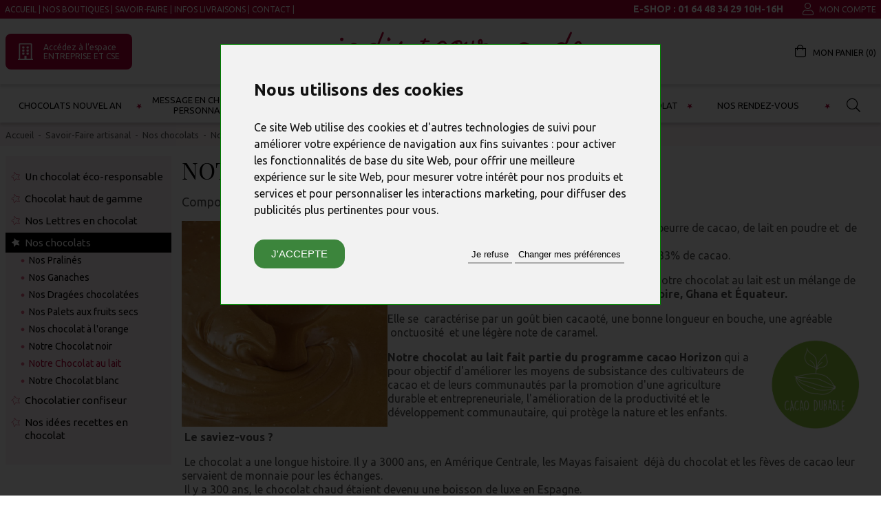

--- FILE ---
content_type: text/html; charset=utf-8
request_url: https://www.jadisetgourmande.fr/chocolat-au-lait-_r_231.html
body_size: 12963
content:
<!DOCTYPE html><html lang="fr"><head><meta http-equiv="Content-Type" 	content="text/html; charset=windows-1252" /><meta http-equiv="X-UA-Compatible" content="IE=edge" /><meta name="description" 			content="Le meilleur chocolat au lait pur beurre de cacao à 32%. Jadis et Gourmande est un chocolatier depuis 1976."/><meta name="keywords" 				content=",Chocolat au lait"/><meta name="viewport" 				content="width=device-width, initial-scale=1"><meta name="revisit-after" 			content="1 days" /><meta name="robots" 				content="index, follow" /><meta name="author" 				content="clikeo" /><meta name="language" 				content="fr-FR" /><link rel="canonical" href="https://www.jadisetgourmande.fr/chocolat-au-lait-_r_231.html" />
<meta name="generator" content="Clikeo (www.clikeo.fr)" />
<link href="https://plus.google.com/+jadisetgourmande" rel="publisher" />
<meta property="og:site_name" content="Jadis et Gourmande" />
<meta property="og:type" content="website" />
<meta property="og:description" content="Jadis et Gourmande, boutique de chocolat en ligne vous propose des chocolats personnalisés et créatifs d'un artisan chocolatier passionné." />
<script type="application/ld+json">
[{"@context":"http:\/\/schema.org\/","@type":"Organization","name":"Jadis et Gourmande","brand":"Jadis et Gourmande","url":"https:\/\/www.jadisetgourmande.fr","sameAs":["https:\/\/www.facebook.com\/jadis.et.gourmande","https:\/\/www.instagram.com\/jadisetgourmande\/?hl=fr"]},{"@context":"http:\/\/schema.org\/","@type":"BreadcrumbList","itemListElement":[{"@type":"ListItem","Position":0,"item":{"@id":"\/","name":"Accueil"}},{"@type":"ListItem","Position":1,"item":{"@id":"l-art-du-chocolat-artisanal-jadis-et-gourmande-_r_189.html","name":"Savoir-Faire artisanal"}},{"@type":"ListItem","Position":2,"item":{"@id":"chocolats-_r_229.html","name":"Nos chocolats"}},{"@type":"ListItem","Position":3,"item":{"@id":"chocolat-au-lait-_r_231.html","name":"Notre Chocolat au lait"}}]}]
</script><title>Chocolat au lait</title><link rel="alternate" type="application/rss+xml" title="Jadis et Gourmande - Chocolatier Paris" href="https://www.jadisetgourmande.fr/index.phtml?rss=1&amp;lng=FR" /><link href="/jadis_images/jadis.css?1761755382" rel="stylesheet" type="text/css" /><link rel="shortcut icon" href="/favicon.ico" type="image/x-icon" /><link rel="apple-touch-icon" href="/apple-touch-icon.png" /><link rel="apple-touch-icon" sizes="57x57" href="/apple-touch-icon-57x57.png" /><link rel="apple-touch-icon" sizes="72x72" href="/apple-touch-icon-72x72.png" /><link rel="apple-touch-icon" sizes="76x76" href="/apple-touch-icon-76x76.png" /><link rel="apple-touch-icon" sizes="114x114" href="/apple-touch-icon-114x114.png" /><link rel="apple-touch-icon" sizes="120x120" href="/apple-touch-icon-120x120.png" /><link rel="apple-touch-icon" sizes="144x144" href="/apple-touch-icon-144x144.png" /><link rel="apple-touch-icon" sizes="152x152" href="/apple-touch-icon-152x152.png" />
		<style>img.unv { opacity: 0.3;transition: opacity .3s ease-in;}</style>
	


				    	    	
	
	
<link rel="stylesheet" href="templates/assets/build.css?1763479473" type="text/css"/>
	
<script type="text/javascript" src="templates/assets/cookie-consent.js?1761754007" async ></script>
<script type="text/javascript" src="templates/assets/build.js?1763479473" async ></script>

		<script>
    document.addEventListener("DOMContentLoaded",function(t){for(var n=document.getElementsByClassName("olnk"),e=0;e<n.length;e++)n[e].addEventListener("click",myObfuscation,!1),n[e].addEventListener("contextmenu",myRightObfuscation,!1)});var myObfuscation=function(t){var n=this.getAttribute("target"),e=this.getAttribute("data-olnk");t.ctrlKey||"_blank"==n?window.open(decodeURIComponent(window.atob(e)),"_blank").focus():document.location.href=decodeURIComponent(window.atob(e))},myRightObfuscation=function(t){var n=this.getAttribute("target"),e=this.getAttribute("data-olnk");t.ctrlKey||"_blank"==n?window.open(decodeURIComponent(window.atob(e)),"_blank").focus():window.open(decodeURIComponent(window.atob(e)),"_blank")};
</script>
<style>.olnk:hover {cursor: pointer; }</style>


        
        <script>
        window.dataLayer = window.dataLayer || [];
        function gtag(){
            dataLayer.push(arguments);
        }
        gtag('consent', 'default', {
            'ad_storage': 'denied',
            'ad_user_data': 'denied',
            'ad_personalization': 'denied',
            'analytics_storage': 'denied'
        });
        </script>
    
		
<script>
window.dataLayer = window.dataLayer || [];
dataLayer.push({"event":"preload_data","language":"FR","user_data":{"logged":"false","user_id":"undefined"}});


</script>
	<script>(function(w,d,s,l,i){w[l]=w[l]||[];w[l].push({'gtm.start': new Date().getTime(),event:'gtm.js'});var f=d.getElementsByTagName(s)
	[0],j=d.createElement(s),dl=l!='dataLayer'?'&l='+l:'';j.async=true;j.src='//www.googletagmanager.com/gtm.js?id='+i+dl;f.parentNode.insertBefore(j,f);})
	(window,document,'script','dataLayer','GTM-5N6DX66');</script>
	
                <script type="text/javascript" charset="UTF-8">
            document.addEventListener('DOMContentLoaded', function () {
                cookieconsent.run({
                    "notice_banner_type":"interstitial",
                    "consent_type":"express",
                    "palette":"light",
                    "language":"fr",
                    "page_load_consent_levels":["strictly-necessary"],
                    "notice_banner_reject_button_hide":false,
                    "preferences_center_close_button_hide":false,
                    "page_refresh_confirmation_buttons":false,
                    "website_name":"Jadis et Gourmande",
                    "website_privacy_policy_url":"https://www.jadisetgourmande.fr/politique-de-confidentialite-_r_259.html",
                    "callbacks": {
                        "scripts_specific_loaded": (level) => {
                            switch(level) {
                                case 'targeting':
                                    gtag('consent', 'update', {
                                        'ad_storage': 'granted',
                                        'ad_user_data': 'granted',
                                        'ad_personalization': 'granted',
                                    });
                                    break;
                                case 'tracking':
                                    gtag('consent', 'update', {
                                        'analytics_storage': 'granted',
                                    });
                                    break;
                                case 'functionality':
                                    gtag('consent', 'update', {
                                        'functionality_storage': 'granted',
                                    });
                                    break;
                            }
                        }
                    },
                    "callbacks_force": true
                });
            });
        </script>
    
    	

</head>
<body>
<noscript><iframe src="//www.googletagmanager.com/ns.html?id=GTM-5N6DX66" height="0" width="0" style="display:none;visibility:hidden"></iframe></noscript>

<div class="container" id="page">
 		<div id='ExitPopUp'></div>

	<div class="bande-rouge">
		<div class="clk-row">
			<div class="col-s-1 bande-top">
				<ul class="nav hide-s">
					
																		<li>
								<a href="/" >
									Accueil
								</a>
															</li>
												<li class="sp">&nbsp;|&nbsp;</li>																		<li>
								<a href="chocolatier-paris-_r_118.html" >
									Nos boutiques
								</a>
																	<ul class="sous-nav">  <!-- LV2 -->
																																	<li >
													<a href="chocolaterie-a-paris-4-_r_130.html" >
														Votre chocolatier à Paris 4
													</a>
												</li>
																																												<li >
													<a href="chocolaterie-a-paris-5-_r_133.html" >
														Votre chocolatier à Paris 5
													</a>
												</li>
																																												<li >
													<a href="chocolaterie-a-paris-6-_r_134.html" >
														Votre chocolatier à Paris 6
													</a>
												</li>
																																												<li >
													<a href="chocolaterie-a-paris-8-_r_131.html" >
														Votre chocolatier à Paris 8
													</a>
												</li>
																																												<li >
													<a href="chocolaterie-a-paris-10-_r_251.html" >
														Votre chocolatier à Paris 10
													</a>
												</li>
																																												<li >
													<a href="chocolatier-essonne-a-chilly-mazarin-_r_132.html" >
														Votre chocolatier dans l'Essonne
													</a>
												</li>
																														</ul>
															</li>
												<li class="sp">&nbsp;|&nbsp;</li>																		<li>
								<a href="l-art-du-chocolat-artisanal-jadis-et-gourmande-_r_189.html" >
									Savoir-Faire
								</a>
																	<ul class="sous-nav">  <!-- LV2 -->
																																	<li >
													<a href="nos-engagements-rse-_r_268.html" >
														Un chocolat éco-responsable
													</a>
												</li>
																																												<li >
													<a href="le-blog-_r_256.html" >
														LE BLOG
													</a>
												</li>
																																												<li >
													<a href="chocolat-artisanal-_r_119.html" >
														Chocolat artisanal
													</a>
												</li>
																														</ul>
															</li>
												<li class="sp">&nbsp;|&nbsp;</li>																		<li>
								<a href="livraison-chocolat-_r_60.html" >
									Infos Livraisons
								</a>
															</li>
												<li class="sp">&nbsp;|&nbsp;</li>																		<li>
								<a href="nous-contacter-_r_30.html" >
									Contact
								</a>
															</li>
												<li class="sp">&nbsp;|&nbsp;</li>																										</ul>
				<div class="top-eco">
					<strong>e-shop : 01 64 48 34 29 10h-16h</strong>
					<a href="mon-compte-_r_51.html" class="hide-m">
						<i class="fal fa-user"></i> Mon compte
					</a>
				</div>
			</div>
		</div>
	</div>
	<header>
		<div class="clk-row">
			<div class="col-s-1">
				<div class="bande-logo">
											<a href="chocolats-d-entreprise-personnalises-_r_6.html" title="Accédez à l'espace entreprise et cse" class="acces-entreprise hide-m-lower">
							<svg width="22" height="24" viewBox="0 0 22 24" fill="none" xmlns="http://www.w3.org/2000/svg">
								<path d="M9.42857 5.01562V6.89062C9.42857 7.20127 9.16472 7.45312 8.83929 7.45312H6.875C6.54957 7.45312 6.28571 7.20127 6.28571 6.89062V5.01562C6.28571 4.70498 6.54957 4.45312 6.875 4.45312H8.83929C9.16472 4.45312 9.42857 4.70498 9.42857 5.01562ZM15.125 4.45312H13.1607C12.8353 4.45312 12.5714 4.70498 12.5714 5.01562V6.89062C12.5714 7.20127 12.8353 7.45312 13.1607 7.45312H15.125C15.4504 7.45312 15.7143 7.20127 15.7143 6.89062V5.01562C15.7143 4.70498 15.4504 4.45312 15.125 4.45312ZM8.83929 8.95312H6.875C6.54957 8.95312 6.28571 9.20498 6.28571 9.51562V11.3906C6.28571 11.7013 6.54957 11.9531 6.875 11.9531H8.83929C9.16472 11.9531 9.42857 11.7013 9.42857 11.3906V9.51562C9.42857 9.20498 9.16472 8.95312 8.83929 8.95312ZM15.125 8.95312H13.1607C12.8353 8.95312 12.5714 9.20498 12.5714 9.51562V11.3906C12.5714 11.7013 12.8353 11.9531 13.1607 11.9531H15.125C15.4504 11.9531 15.7143 11.7013 15.7143 11.3906V9.51562C15.7143 9.20498 15.4504 8.95312 15.125 8.95312ZM8.83929 13.4531H6.875C6.54957 13.4531 6.28571 13.705 6.28571 14.0156V15.8906C6.28571 16.2013 6.54957 16.4531 6.875 16.4531H8.83929C9.16472 16.4531 9.42857 16.2013 9.42857 15.8906V14.0156C9.42857 13.705 9.16472 13.4531 8.83929 13.4531ZM15.125 13.4531H13.1607C12.8353 13.4531 12.5714 13.705 12.5714 14.0156V15.8906C12.5714 16.2013 12.8353 16.4531 13.1607 16.4531H15.125C15.4504 16.4531 15.7143 16.2013 15.7143 15.8906V14.0156C15.7143 13.705 15.4504 13.4531 15.125 13.4531ZM22 23.0625V24H0V23.0625C0 22.7519 0.263853 22.5 0.589286 22.5H1.57143V1.125C1.57143 0.503672 2.09908 0 2.75 0H19.25C19.9009 0 20.4286 0.503672 20.4286 1.125V22.5H21.4107C21.7361 22.5 22 22.7519 22 23.0625ZM18.8571 22.5V1.5H3.14286V22.5H9.42857V18.5156C9.42857 18.205 9.69242 17.9531 10.0179 17.9531H11.9821C12.3076 17.9531 12.5714 18.205 12.5714 18.5156V22.5H18.8571Z" fill="white"/>
							</svg>
							<span>
								Accédez à l’espace<br/>
								ENTREPRISE ET CSE
							</span>
						</a>
					
					<div class="menu-trigger trigger sb-toggle-left sb-close nav-m"  href="#menu"  role="button" >
						<div class="menu-mobile">
							<div class="menu-icon">
								<span></span>
							</div>
						</div>
					</div>

											<a href="/" title="Jadis et Gourmande Chocolatier Paris / Jadis et Gourmande" class="logo">
							<img src='/jadis_images/site_v2/logo.gif' alt='Jadis et Gourmande Chocolatier Paris / Jadis et Gourmande'/>
						</a>
					
					<a href="mon-compte-_r_51.html" class="mon-compte hide-s hide-l hide-xl">
						<i class="fal fa-user"></i> Mon compte
					</a>

					

					<a href="mon-panier-_r_49.html" class="cart-wrapper hide-m-lower">
						<i class="fal fa-shopping-bag"></i> Mon panier (<span class="qte-head-panier">0</span>)
					</a>
				</div>
			</div>
		</div>

		<nav>
		    <div class="clk-row">
				<div class="col-s-1">
					<div class="nav-mobile">
													<a href="chocolats-d-entreprise-personnalises-_r_6.html" title="Accédez à l'espace entreprise et cse" class="acces-entreprise">
								<svg width="22" height="24" viewBox="0 0 22 24" fill="none" xmlns="http://www.w3.org/2000/svg">
									<path d="M9.42857 5.01562V6.89062C9.42857 7.20127 9.16472 7.45312 8.83929 7.45312H6.875C6.54957 7.45312 6.28571 7.20127 6.28571 6.89062V5.01562C6.28571 4.70498 6.54957 4.45312 6.875 4.45312H8.83929C9.16472 4.45312 9.42857 4.70498 9.42857 5.01562ZM15.125 4.45312H13.1607C12.8353 4.45312 12.5714 4.70498 12.5714 5.01562V6.89062C12.5714 7.20127 12.8353 7.45312 13.1607 7.45312H15.125C15.4504 7.45312 15.7143 7.20127 15.7143 6.89062V5.01562C15.7143 4.70498 15.4504 4.45312 15.125 4.45312ZM8.83929 8.95312H6.875C6.54957 8.95312 6.28571 9.20498 6.28571 9.51562V11.3906C6.28571 11.7013 6.54957 11.9531 6.875 11.9531H8.83929C9.16472 11.9531 9.42857 11.7013 9.42857 11.3906V9.51562C9.42857 9.20498 9.16472 8.95312 8.83929 8.95312ZM15.125 8.95312H13.1607C12.8353 8.95312 12.5714 9.20498 12.5714 9.51562V11.3906C12.5714 11.7013 12.8353 11.9531 13.1607 11.9531H15.125C15.4504 11.9531 15.7143 11.7013 15.7143 11.3906V9.51562C15.7143 9.20498 15.4504 8.95312 15.125 8.95312ZM8.83929 13.4531H6.875C6.54957 13.4531 6.28571 13.705 6.28571 14.0156V15.8906C6.28571 16.2013 6.54957 16.4531 6.875 16.4531H8.83929C9.16472 16.4531 9.42857 16.2013 9.42857 15.8906V14.0156C9.42857 13.705 9.16472 13.4531 8.83929 13.4531ZM15.125 13.4531H13.1607C12.8353 13.4531 12.5714 13.705 12.5714 14.0156V15.8906C12.5714 16.2013 12.8353 16.4531 13.1607 16.4531H15.125C15.4504 16.4531 15.7143 16.2013 15.7143 15.8906V14.0156C15.7143 13.705 15.4504 13.4531 15.125 13.4531ZM22 23.0625V24H0V23.0625C0 22.7519 0.263853 22.5 0.589286 22.5H1.57143V1.125C1.57143 0.503672 2.09908 0 2.75 0H19.25C19.9009 0 20.4286 0.503672 20.4286 1.125V22.5H21.4107C21.7361 22.5 22 22.7519 22 23.0625ZM18.8571 22.5V1.5H3.14286V22.5H9.42857V18.5156C9.42857 18.205 9.69242 17.9531 10.0179 17.9531H11.9821C12.3076 17.9531 12.5714 18.205 12.5714 18.5156V22.5H18.8571Z" fill="white"/>
								</svg>
								<span>ENTREPRISE ET CSE</span>
							</a>
												<div class="search">
							<a class="search-icon"><i class="fal fa-search"></i></a>
						</div>

						<a href="mon-panier-_r_49.html" class="cart-wrapper">
							<i class="fal fa-shopping-bag"></i> Mon panier (0)
						</a>

					</div>
					<ul class="nav">
						
																													<!-- LV1 -->
								<li >
									<a href="voeux-en-chocolat-_r_222.html" title="Chocolats Nouvel An" >Chocolats Nouvel An</a>
																	</li>
								<li class="sp">
									<img src='/jadis_images/site_v2/star-nav.svg' alt="etoile"/>
								</li>
																																				<!-- LV1 -->
								<li >
									<a href="alphabet-chocolat-_r_93.html" title="Message en chocolat à personnaliser" >Message en chocolat à personnaliser</a>
																	</li>
								<li class="sp">
									<img src='/jadis_images/site_v2/star-nav.svg' alt="etoile"/>
								</li>
																																				<!-- LV1 -->
								<li >
									<a href="cadeaux-chocolat-coffrets-personnalisation-_r_320.html" title="les cadeaux en chocolat" >les cadeaux en chocolat</a>
																			<ul class="sous-nav">  <!-- LV2 -->
																																				<li >
														<a href="boites-coffrets-de-chocolat-_r_92.html" title="Boites et coffrets"
														>
															<span>Boites et coffrets</span>
														</a>
																											</li>
																																																<li >
														<a href="chocolat-anniversaire-_r_183.html" title="Fêter un anniversaire"
														>
															<span>Fêter un anniversaire</span>
														</a>
																											</li>
																																																<li >
														<a href="dragees-chocolatees-_r_257.html" title="Les dragées chocolatées"
														>
															<span>Les dragées chocolatées</span>
														</a>
																											</li>
																																																<li >
														<a href="chocolat-naissance-_r_182.html" title="Fêter une naissance"
														>
															<span>Fêter une naissance</span>
														</a>
																											</li>
																																												</ul>
																	</li>
								<li class="sp">
									<img src='/jadis_images/site_v2/star-nav.svg' alt="etoile"/>
								</li>
																																				<!-- LV1 -->
								<li >
									<a href="chocolat-merci-_r_178.html" title="Remercier" >Remercier</a>
																	</li>
								<li class="sp">
									<img src='/jadis_images/site_v2/star-nav.svg' alt="etoile"/>
								</li>
																																				<!-- LV1 -->
								<li >
									<a href="nos-specialites-en-chocolat-creations-uniques-france-_r_318.html" title="Spécialités en chocolat" >Spécialités en chocolat</a>
																			<ul class="sous-nav">  <!-- LV2 -->
																																				<li >
														<a href="specialites-chocolat-_r_95.html" title="Les spécialités en chocolat"
														>
															<span>Les spécialités en chocolat</span>
														</a>
																											</li>
																																																<li >
														<a href="tablette-chocolat-_r_254.html" title="Les tablettes de chocolat"
														>
															<span>Les tablettes de chocolat</span>
														</a>
																											</li>
																																																<li >
														<a href="bouchees-chocolat-_r_272.html" title="Les bouchées"
														>
															<span>Les bouchées</span>
														</a>
																											</li>
																																																<li >
														<a href="moulage-chocolat-_r_188.html" title="Les Moulages en chocolat"
														>
															<span>Les Moulages en chocolat</span>
														</a>
																											</li>
																																												</ul>
																	</li>
								<li class="sp">
									<img src='/jadis_images/site_v2/star-nav.svg' alt="etoile"/>
								</li>
																																				<!-- LV1 -->
								<li >
									<a href="nos-rendez-vous-_r_269.html" title="Nos rendez-vous" >Nos rendez-vous</a>
																			<ul class="sous-nav">  <!-- LV2 -->
																																				<li >
														<a href="chocolat-fete-des-peres-_r_167.html" title="Chocolats Fête des Pères"
														>
															<span>Chocolats Fête des Pères</span>
														</a>
																											</li>
																																																<li >
														<a href="collection-ete-_r_78.html" title="Collection été"
														>
															<span>Collection été</span>
														</a>
																											</li>
																																																<li >
														<a href="chocolats-d-automne-collection-limitee-_r_329.html" title="Chocolats d'Automne"
														>
															<span>Chocolats d'Automne</span>
														</a>
																											</li>
																																																<li >
														<a href="chocolat-halloween-_r_174.html" title="Chocolats pour Halloween"
														>
															<span>Chocolats pour Halloween</span>
														</a>
																											</li>
																																																<li >
														<a href="calendriers-de-l-avent-_r_287.html" title="Calendriers de l'Avent chocolat"
														>
															<span>Calendriers de l'Avent chocolat</span>
														</a>
																											</li>
																																																<li >
														<a href="chocolat-noel-_r_221.html" title="Chocolats de Noël"
														 class="ss-ssnav-open" >
															<span>Chocolats de Noël</span>
														</a>
																													<ul class="ss-ssnav">  <!-- LV3 -->
																																																			<li >
																			<a href="truffes-chocolat-marrons-glaces-_r_210.html" title="Marrons glacés et Truffes en chocolat">Marrons glacés et Truffes en chocolat</a>
																		</li>
																																																																				<li >
																			<a href="boite-chocolats-noel-_r_246.html" title="Boites de chocolats de Noël">Boites de chocolats de Noël</a>
																		</li>
																																																																				<li >
																			<a href="chocolats-de-noel-originaux-_r_245.html" title="Chocolats de Noël originaux">Chocolats de Noël originaux</a>
																		</li>
																																																																				<li >
																			<a href="ballotin-chocolat-noel-incontournable-pour-les-fetes-_r_321.html" title="Ballotin chocolat Noël">Ballotin chocolat Noël</a>
																		</li>
																																																																				<li >
																			<a href="cadeau-chocolat-noel-_r_322.html" title="Cadeau Chocolat Noël">Cadeau Chocolat Noël</a>
																		</li>
																																																</ul>
																											</li>
																																																<li >
														<a href="chocolat-saint-valentin-_r_147.html" title="Chocolat Saint-Valentin"
														>
															<span>Chocolat Saint-Valentin</span>
														</a>
																											</li>
																																																<li >
														<a href="chocolat-de-paques-_r_156.html" title="Chocolats de Pâques"
														 class="ss-ssnav-open" >
															<span>Chocolats de Pâques</span>
														</a>
																													<ul class="ss-ssnav">  <!-- LV3 -->
																																																			<li >
																			<a href="coffrets-de-chocolat-paques-_r_158.html" title="Coffrets de chocolats de Pâques">Coffrets de chocolats de Pâques</a>
																		</li>
																																																																				<li >
																			<a href="chocolats-de-paques-traditionnels-_r_160.html" title="Chocolats de Pâques traditionnels">Chocolats de Pâques traditionnels</a>
																		</li>
																																																																				<li >
																			<a href="fritures-de-paques-en-chocolat-_r_281.html" title="Fritures de Pâques en chocolat">Fritures de Pâques en chocolat</a>
																		</li>
																																																																				<li >
																			<a href="chocolats-de-paques-originaux-_r_157.html" title="Chocolats de Pâques originaux">Chocolats de Pâques originaux</a>
																		</li>
																																																																				<li >
																			<a href="chocolats-de-paques-a-personnaliser-_r_280.html" title="Chocolats de Pâques à personnaliser">Chocolats de Pâques à personnaliser</a>
																		</li>
																																																</ul>
																											</li>
																																																<li >
														<a href="muguet-chocolat-_r_79.html" title="Le 1er Mai"
														>
															<span>Le 1er Mai</span>
														</a>
																											</li>
																																																<li >
														<a href="chocolat-fete-des-meres-_r_166.html" title="Chocolats Fête des mères"
														>
															<span>Chocolats Fête des mères</span>
														</a>
																											</li>
																																																<li >
														<a href="cadeau-maitresse-_r_85.html" title="Chocolat fin des Classes"
														>
															<span>Chocolat fin des Classes</span>
														</a>
																											</li>
																																																<li >
														<a href="chocolat-rentree-des-classes-_r_88.html" title="La rentrée de septembre"
														>
															<span>La rentrée de septembre</span>
														</a>
																											</li>
																																																																			</ul>
																	</li>
								<li class="sp">
									<img src='/jadis_images/site_v2/star-nav.svg' alt="etoile"/>
								</li>
																			<li class="search">
														<a class="search-icon"><i class="fal fa-search"></i></a>
						</li>
					</ul>
				</div>
		    </div>
		</nav><!-- .desktop-menu -->

		<div class="search-panel-wrapper search-panel">
			<div class="clk-row">
				<div class="col-s-1">
					<form  method="get" action="index.phtml" class="search-form">
    <input type="hidden" name="srub" value="150"/>
    <input type="hidden" name="lng" value="FR"/>
    <input type="text" class="SKEYWORD" name="SKEYWORD" value="" placeholder="Je recherche"/>
 	<button type="submit">Ok</button>
</form>				</div>
			</div>
		</div><!-- .search-panel-wrapper -->
	</header>

			<div class="overlay"></div>
		<div class="recap-panier">
			<div class="recap-panier-title">
				Produit  (<span class="qte-head-panier">0</span>)
			</div>
			<div class="recap-panier-liste">
							</div>
			<div class="recap-panier-total">
				<span>TOTAL <small>(hors livraison)</small></span> <b id="TotalTTC">0,00 €</b>
			</div>
			<a href="https://www.jadisetgourmande.fr/index.phtml?lng=FR&srub=49&InitEcommerce" title="" class="recap-panier-btn">
				Voir mon panier
			</a>
		</div>
	

		    <div class="breadcrumb-wrapper hide-s">
	    	<div class="clk-row xl-collapse">
	    		<div class="col-s-1">
		    		<p>
			        			        			            <a href="/" title="Accueil" >Accueil</a>
			            &nbsp;-&nbsp;			        			            <a href="l-art-du-chocolat-artisanal-jadis-et-gourmande-_r_189.html" title="Savoir-Faire artisanal" >Savoir-Faire artisanal</a>
			            &nbsp;-&nbsp;			        			            <a href="chocolats-_r_229.html" title="Nos chocolats" >Nos chocolats</a>
			            &nbsp;-&nbsp;			        			            <a href="chocolat-au-lait-_r_231.html" title="Notre Chocolat au lait"  class="selected" >Notre Chocolat au lait</a>
			            			        			        </p>
		        </div>
	    	</div>
	    </div>

		
		<div class="clk-row stretch">
			
		   			   	
		   					<div class="col-xl-1-5 col-l-1-4 hide-m hide-s">
					<div class="sticky">
												<ul class="left-side">
																															<li >
										<a href="nos-engagements-rse-_r_268.html" title="Un chocolat éco-responsable">Un chocolat éco-responsable</a>
																			</li>
																																<li >
										<a href="chocolat-haut-de-gamme-_r_252.html" title="Chocolat haut de gamme">Chocolat haut de gamme</a>
																			</li>
																																<li >
										<a href="lettre-en-chocolat-_r_196.html" title="Nos Lettres en chocolat">Nos Lettres en chocolat</a>
																			</li>
																																															<li  class="selected" >
										<a href="chocolats-_r_229.html" title="Nos chocolats">Nos chocolats</a>
																					<ul class="ss-nav">  <!-- LV3 -->
																																							<li >
															<a href="praline-_r_192.html" title="Nos Pralinés">Nos Pralinés</a>
														</li>
																																																				<li >
															<a href="ganache-_r_191.html" title="Nos Ganaches">Nos Ganaches</a>
														</li>
																																																				<li >
															<a href="dragees-chocolat-_r_193.html" title="Nos Dragées chocolatées">Nos Dragées chocolatées</a>
														</li>
																																																				<li >
															<a href="nos-palets-aux-fruits-secs-_r_190.html" title="Nos Palets aux fruits secs">Nos Palets aux fruits secs</a>
														</li>
																																																				<li >
															<a href="nos-chocolat-a-l-orange-_r_195.html" title="Nos chocolat à l'orange">Nos chocolat à l'orange</a>
														</li>
																																																				<li >
															<a href="chocolat-noir-_r_232.html" title="Notre Chocolat noir">Notre Chocolat noir</a>
														</li>
																																																				<li  class="selected" >
															<a href="chocolat-au-lait-_r_231.html" title="Notre Chocolat au lait">Notre Chocolat au lait</a>
														</li>
																																																				<li >
															<a href="chocolat-blanc-_r_230.html" title="Notre Chocolat blanc">Notre Chocolat blanc</a>
														</li>
																																				</ul>
																			</li>
																																															<li >
										<a href="chocolatier-confiseur-_r_253.html" title="Chocolatier confiseur">Chocolatier confiseur</a>
																			</li>
																																<li >
										<a href="recette-chocolat-_r_151.html" title="Nos idées recettes en chocolat">Nos idées recettes en chocolat</a>
																			</li>
																					</ul>
					</div>
				</div>
				<div class="col-xl-4-5 col-l-3-4 right-side">
				





      



  	<div class="content">
	    <h1 class="titre">Notre Chocolat au lait</h1>
	    <p><span class="Moyenne">Composition du chocolat au lait, cacao durable<br /></span></p>
<p><img style="float: left;" src="/jadis_images/chocolat-au-lait-v2.jpg" border="0" alt="" width="299" height="299" />&nbsp;Le chocolat au lait est compos&eacute; de p&acirc;te de cacao, de beurre de cacao, de lait en poudre et &nbsp;de &nbsp;sucre.&nbsp;<br />Chez Jadis et Gourmande, notre chocolat au lait est &agrave; 33% de cacao.</p>
<p><span>Afin d&rsquo;obtenir un go&ucirc;t rond et parfaitement &eacute;quilibr&eacute;, notre chocolat au lait est un m&eacute;lange de f&egrave;ves de cacao de trois origines diff&eacute;rentes : <strong>C&ocirc;te d&rsquo;Ivoire, Ghana et &Eacute;quateur.</strong></span></p>
<p>Elle se &nbsp;caract&eacute;rise par un go&ucirc;t bien cacaot&eacute;, une bonne longueur en bouche, une agr&eacute;able &nbsp;onctuosit&eacute; &nbsp;et une l&eacute;g&egrave;re note de caramel.<img style="float: right;" src="/jadis_images/logo-cacao-durable-web.jpg" border="0" alt="" width="175" height="175" /></p>
<p><strong>Notre chocolat au lait fait partie du programme cacao Horizon</strong> qui a pour objectif d'am&eacute;liorer les moyens de subsistance des cultivateurs de cacao et de leurs communaut&eacute;s par la promotion d'une agriculture durable et entrepreneuriale, l'am&eacute;lioration de la productivit&eacute; et le d&eacute;veloppement communautaire, qui prot&egrave;ge la nature et les enfants.</p>
<p><strong>&nbsp;Le saviez-vous ?</strong></p>
<p>&nbsp;Le chocolat a une longue histoire. Il y a 3000 ans, en Am&eacute;rique Centrale, les Mayas faisaient &nbsp;d&eacute;j&agrave; du chocolat et les f&egrave;ves de cacao leur servaient de monnaie pour les &eacute;changes. <br />&nbsp;Il y a 300 ans, le chocolat chaud &eacute;taient&nbsp;devenu une boisson de luxe en Espagne.<br />&nbsp;De plus en plus, la demande de chocolat s'est r&eacute;pandue et des cacaoyers ont pouss&eacute; dans &nbsp;les &nbsp;pays chauds tout autour du monde.</p>
  	</div>








                                    </div > <!-- end .right-side / .col-s-1.collapse  -->
                </div> <!-- end .clk-row -->
                                

                <div class="section-footer">
                    <div class="clk-row">
                        <div class="col-s-1">
                            <div class="section-footer-slider">
                                <div class="section-footer-box">
                                    <p>Informations<br />
                                        <span>Pratiques</span>
                                    </p>
                                    <a href="livraison-chocolat-_r_60.html" class="section-footer-more"><span>En savoir plus</span></a>
                                </div>

                                <div class="section-footer-box">
                                                                        <p>Consulter<br />

                                        <span>Le catalogue</span>
                                    </p>
                                    
                                                                        <a href="https://www.calameo.com/read/00768042661b006f1012b" target="_blank" class="section-footer-more"><span>Je consulte</span></a>
                                                                    </div>

                                <div class="section-footer-box">
                                    <p>Inscription<br />
                                        <span>Newsletter</span>
                                    </p>
                                    <a href="lettre-d-informations-_r_53.html" class="section-footer-more"><span>Je m'inscris</span></a>
                                </div>

                                <div class="section-footer-box">
                                    <p>Notre<br />
                                        <span>histoire</span>
                                    </p>
                                    
                                    <a href="https://www.jadisetgourmande.fr/savoir-faire-_r_189.html" class="section-footer-more"><span>Découvrir</span></a>
                                                                    </div>
                            </div>
                        </div>
                    </div>
                </div>




            <footer>
                <div class="clk-row">
                    
                    <div class="col-m-1-2 col-l-1-5 mb2">
                        <div class="titre-footer first"><img src="/jadis_images/site_v2/logo-min.png"  alt="Jadis et Gourmande"/></div>
                        <p style="text-align: center;">Une question, un problème avec une commande... <br />contactez-nous du <strong>lundi au vendredi</strong> <br />de <strong>9H00 à 13h00</strong> et de <strong>14h00 à 16h00</strong><br /><strong>T : <a href="tel:0164483429">01 64 48 34 29</a></strong></p>
                    </div>

                    <div class="col-m-1-2 col-l-1-5 col-text-center mb2">
                                                    <div class="titre-footer">Entreprise et CSE</div>
                            <a href="chocolats-d-entreprise-personnalises-_r_6.html" title="Accédez à l'espace entreprise et cse" class="acces-entreprise">
                                <svg width="22" height="24" viewBox="0 0 22 24" fill="none" xmlns="http://www.w3.org/2000/svg">
                                    <path d="M9.42857 5.01562V6.89062C9.42857 7.20127 9.16472 7.45312 8.83929 7.45312H6.875C6.54957 7.45312 6.28571 7.20127 6.28571 6.89062V5.01562C6.28571 4.70498 6.54957 4.45312 6.875 4.45312H8.83929C9.16472 4.45312 9.42857 4.70498 9.42857 5.01562ZM15.125 4.45312H13.1607C12.8353 4.45312 12.5714 4.70498 12.5714 5.01562V6.89062C12.5714 7.20127 12.8353 7.45312 13.1607 7.45312H15.125C15.4504 7.45312 15.7143 7.20127 15.7143 6.89062V5.01562C15.7143 4.70498 15.4504 4.45312 15.125 4.45312ZM8.83929 8.95312H6.875C6.54957 8.95312 6.28571 9.20498 6.28571 9.51562V11.3906C6.28571 11.7013 6.54957 11.9531 6.875 11.9531H8.83929C9.16472 11.9531 9.42857 11.7013 9.42857 11.3906V9.51562C9.42857 9.20498 9.16472 8.95312 8.83929 8.95312ZM15.125 8.95312H13.1607C12.8353 8.95312 12.5714 9.20498 12.5714 9.51562V11.3906C12.5714 11.7013 12.8353 11.9531 13.1607 11.9531H15.125C15.4504 11.9531 15.7143 11.7013 15.7143 11.3906V9.51562C15.7143 9.20498 15.4504 8.95312 15.125 8.95312ZM8.83929 13.4531H6.875C6.54957 13.4531 6.28571 13.705 6.28571 14.0156V15.8906C6.28571 16.2013 6.54957 16.4531 6.875 16.4531H8.83929C9.16472 16.4531 9.42857 16.2013 9.42857 15.8906V14.0156C9.42857 13.705 9.16472 13.4531 8.83929 13.4531ZM15.125 13.4531H13.1607C12.8353 13.4531 12.5714 13.705 12.5714 14.0156V15.8906C12.5714 16.2013 12.8353 16.4531 13.1607 16.4531H15.125C15.4504 16.4531 15.7143 16.2013 15.7143 15.8906V14.0156C15.7143 13.705 15.4504 13.4531 15.125 13.4531ZM22 23.0625V24H0V23.0625C0 22.7519 0.263853 22.5 0.589286 22.5H1.57143V1.125C1.57143 0.503672 2.09908 0 2.75 0H19.25C19.9009 0 20.4286 0.503672 20.4286 1.125V22.5H21.4107C21.7361 22.5 22 22.7519 22 23.0625ZM18.8571 22.5V1.5H3.14286V22.5H9.42857V18.5156C9.42857 18.205 9.69242 17.9531 10.0179 17.9531H11.9821C12.3076 17.9531 12.5714 18.205 12.5714 18.5156V22.5H18.8571Z" fill="white"/>
                                </svg>
                                <span>
                                    Accédez à l’espace<br/>
                                    ENTREPRISE ET CSE
                                </span>
                            </a>
                                            </div>

                     <div class="col-m-1-2 col-l-1-5 mb2">
                        <div class="titre-footer">Informations pratiques</div>
                        
                        <ul>
                                                                                                <li >
                                        <a href="les-conditions-generales-de-vente-_r_61.html" title="Les conditions générales de vente">Les conditions générales de vente</a>
                                    </li>
                                                                                                                                <li >
                                        <a href="livraison-chocolat-_r_60.html" title="Livraison de chocolat : délais et coûts">Livraison de chocolat : délais et coûts</a>
                                    </li>
                                                                                                                                <li >
                                        <a href="paiement-securise-_r_62.html" title="Le paiement sécurisé">Le paiement sécurisé</a>
                                    </li>
                                                                                                                                <li >
                                        <a href="politique-de-confidentialite-_r_259.html" title="Politique de confidentialité">Politique de confidentialité</a>
                                    </li>
                                                                                        <li><a href='l-art-du-chocolat-artisanal-jadis-et-gourmande-_r_189.html'>Savoir-Faire artisanal</a></li>
                        </ul>
                    </div>

                    <div class="col-m-1-2 col-l-1-5 mb2">
                        <div class="titre-footer">Nos boutiques</div>
                        
                        <ul>
                                                                                                <li >
                                        <a href="chocolaterie-a-paris-4-_r_130.html" title="Votre chocolatier à Paris 4">Votre chocolatier à Paris 4</a>
                                    </li>
                                                                                                                                <li >
                                        <a href="chocolaterie-a-paris-5-_r_133.html" title="Votre chocolatier à Paris 5">Votre chocolatier à Paris 5</a>
                                    </li>
                                                                                                                                <li >
                                        <a href="chocolaterie-a-paris-6-_r_134.html" title="Votre chocolatier à Paris 6">Votre chocolatier à Paris 6</a>
                                    </li>
                                                                                                                                <li >
                                        <a href="chocolaterie-a-paris-8-_r_131.html" title="Votre chocolatier à Paris 8">Votre chocolatier à Paris 8</a>
                                    </li>
                                                                                                                                <li >
                                        <a href="chocolaterie-a-paris-10-_r_251.html" title="Votre chocolatier à Paris 10">Votre chocolatier à Paris 10</a>
                                    </li>
                                                                                                                                <li >
                                        <a href="chocolatier-essonne-a-chilly-mazarin-_r_132.html" title="Votre chocolatier dans l'Essonne">Votre chocolatier dans l'Essonne</a>
                                    </li>
                                                                                                                                                                                                            </ul>
                    </div>

                    <div class="col-m-1-2 col-l-1-5 col-text-center social mb2">
                        <div class="titre-footer">Suivez-nous</div>
                        
                        
                        
                        
                                                    <a href="https://www.facebook.com/jadis.et.gourmande" target="_blank">
                                <img src="/jadis_images/site_v2/icon-fb.png" alt="facebook" width="31" height="31"/>
                            </a>
                                                                                                    <a href="https://www.instagram.com/jadisetgourmande/?hl=fr" target="_blank">
                                <img src="/jadis_images/site_v2/icon-insta.png" alt="Instagram" width="31" height="31"/>
                            </a>
                        
                	</div>
                </div>
                <div style="height:15px"></div>
                <div class="clk-row">
                    <div class="border-footer"></div>
                                            
                        
                                                    <div class="col-s-1">
                                <div class="ref-footer">
                                    
                                    <p><a href="plan-du-site-_r_208.html">Plan du site</a>&nbsp;- <a href="mentions-legales-_r_258.html">Mentions l&eacute;gales</a> - <a href="politique-de-confidentialite-_r_259.html">Politique de confidentialité</a>
                                                                          - <span class="link" id="open_preferences_center">Gestion des cookies</span>
                                </div>
                            </div>
                                                                                    <div class="Clikeo">Clikeo <img src="/images/clikeo-logo-small.png" alt="Agence Clikeo"></div>
                </div>
            </footer>
        </div> 

	
	

    <script>
    var ProbanceMyId='';
    var ProbanceTypeId='';
    var ProbanceProdId='';
    var ProbanceCartId='202601200333044289';
    // console.log("ProbanceMyId : "+ProbanceMyId);
    // console.log("ProbanceTypeId : "+ProbanceTypeId);
    // console.log("ProbanceProdId : "+ProbanceProdId);
    // console.log("ProbanceCartId : "+ProbanceCartId);
</script>

    
<link rel="stylesheet" href="https://fonts.googleapis.com/css?family=Playfair+Display:400,400italic,700,700italic&display=swap" type="text/css"/>
<link rel="stylesheet" href="https://fonts.googleapis.com/css?family=Ubuntu:300,400,400italic,700&display=swap" type="text/css"/>
<link rel="stylesheet" href="https://fonts.googleapis.com/css?family=Open+Sans:300,400,700&display=swap" type="text/css"/>
<link rel="stylesheet" href="https://fonts.googleapis.com/css?family=Handlee&display=swap" type="text/css"/>
<link rel="stylesheet" href="https://static.clikeo.fr/fontawesome-5-last/css/all.min.css" type="text/css"/>
    
    
    
	
	  	<style>
			.ui-menu .ui-menu-item {
			    list-style: none;
			    padding:4px 8px !important;
			}
			.ui-menu .ui-menu-item a{
			    text-decoration:none;
			    color: #000;
			    font-size: 13px;
    			padding: 5px 0 !important;
    			display:block;
			}
			.ui-autocomplete-category{
				list-style:none;
			    padding: 0px !important;
			    text-transform:uppercase;
			}
			.ui-autocomplete-category a{
			    font-weight: bold;
			    margin: 0;
			    line-height: 1em;
			    color: #000;
			    text-decoration: none;
			}
			.ui-widget-content {
	  			border: 1px solid #000;
	  			border-top:0px;
	  			background: #FFF ;
	  			/*position: absolute;*/
	  			color: #000;
	  			webkit-border-radius: 0px 0px 5px 5px;
	  			border-radius: 0px 0px 5px 5px;
	  			transform: translateY(-3px);
				-webkit-transform: translateY(-3px);
			}
			.ui-autocomplete.ui-menu .ui-menu-item{
				  list-style-image:none;
				  border-top:1px solid #e3e4e6;
			}
			.ui-autocomplete.ui-menu .ui-menu-item:hover,
			.ui-autocomplete.ui-menu .ui-state-focus{
				margin:0;
				background:#e9e9e9;
			}
			li:hover .ui-menu-item-wrapper{
				background: none !important;
				border: 0px !important;
				color: #000;
			}
	  		.ui-autocomplete.ui-menu .ui-state-focus a{
				color: #FFF;
			}

		</style>
		

	
	  	<script>
	  		$.widget( "custom.catcomplete", $.ui.autocomplete, {
			    _create: function() {
		      		this._super();
		      		this.widget().menu( "option", "items", "> :not(.ui-autocomplete-category)" );
		    	},
		    	_renderMenu: function( ul, items ) {
		      		var that = this,
		        		currentCategory = "";
		      		$.each( items, function( index, item ) {
		        		var li;
		        		if ( item.category != currentCategory ) {
		          			ul.append( "<li class='ui-autocomplete-category'><a href='"+item.url+"'>" + item.category + "</a></li>" );
		          			currentCategory = item.category;
		        		}
		        		li = that._renderItemData( ul, item );
		        		if ( item.category ) {
		          			li.attr( "aria-label", item.category + " : " + item.label );
		        		}
		      		});
		    	},
		    	_renderItemData: function (ul, item) {
	                console.log(item)
	                if (item.img){
	                    return $("<li></li>")
	                        .data("item.autocomplete", item)
	                        .append("<a href='"+item.url+"'> <div class='item-autocomplete-img'><img src='"+item.img+"' /> </div> <div>" + item.label + "</div></a>")
	                        .appendTo(ul);
	                } else {
	         		return $("<li></li>")
	             		.data("item.autocomplete", item)
	                        .append("<a href='"+item.url+"'>" + item.label + "</a>")
	             		.appendTo(ul);
	     		}
	            }
		  	});
	  		$(function() {
	    		$( ".SKEYWORD" ).catcomplete({
		      		source: function( request, response ) {
			        	$.ajax({
			          		url: "index.phtml",
			          		dataType: "json",
			          		data: {
			            		q: request.term,
			          			max: 15,
			          			h: true,
			          			max_rub:0,
			          		},
			          		success: function( data ) {
			          			const obj = JSON.parse(data);
			          			//console.log("yeahaa");
			            		response($.map(obj, function(item) {
									return {
										id      : item.id ,
										category: item.category ,
										label   : item.label ,
										url     : item.url ,
										sentence: item.sentence,
									}
								}))
			          		}
			        	});
			      	},
			      	minLength: 3,
			      	select: function( event, ui ) {
			      		//console.log(event);console.log(ui);return false;
			      		if (ui.item) {
							alert("go "+ui.url);
							window.location.href = ui.item.url;
						} else {
							$("#SKEYWORD").val("");
							return false;
						}
				  	}
		    	});
			});
		</script>
	


	<!-- PROBANCE -->
    
    
        <script type="text/javascript" language="JavaScript">
            var ViewedPage=function(){
                var typeID= '';
                var my_id = '';
                var pid = '';
                var aid = '';
                var url = document.location.href;
                var crm = null;
                try{
                    crm = new PROBANCE_CRMTracker("lNMoKq8w6gXJVl3","Prob_Track",90,"//t4.my-probance.one/webtrax","idprob");
                }catch (err){
                    return;
                }
                if(crm == null){ return; }
                var PROBANCE_tracker = new PROBANCE_trackers();
                PROBANCE_tracker.setCRM(crm);

                if(my_id != null && my_id != undefined && my_id != ''){ crm.setCustomer(my_id, typeID);        }
                PROBANCE_tracker.doNotTrackOnInit();
                PROBANCE_tracker.init();
                if(pid == null || pid == undefined){ pid = ''; }
                if(aid == null || aid == undefined){ aid = ''; }
                PROBANCE_tracker.track(url,[["product_id",pid],["article_id",aid],["action","visit"]]);
                console.log("Probance ViewedPage called");
            };
            $(document).ready(ViewedPage);
        </script>
    
	

                
<!--0 cookie_consent : -->



    <script>

            $(document).ready(function() {

                $(function() {

                    var pageid = 1;
                    var nbpage = 1;

                    var widget = $('.liste-produit'),
                    // Element to load the posts
                    content = widget.find('.liste-produit-content'),
                    // the more button
                    more = widget.find('.btn-more');

                    // add the click event to the more button
                    more.click(function(){

                        // AJAX REQUEST
                        more.html('Chargement...');
                        $.ajax({
                            url : "index.phtml",
                            type: 'GET',
                            // We do not want IE to cache the result
                            cache: false,
                            data: {
                                'tpl'       : '_listeproduitajax',
                                'srub'      : '231',
                                'LANGUE'    : 'FR',
                                'idr'       : '',
                                'idc'       : '',
                                'p'         : '',
                                'sort'      : '',
                                'pageid'    : pageid+1
                            }

                        }).success(function (data, text) {
                            pageid = pageid+1;
                            if (data.length > 0 && pageid <= nbpage ){

                                if (pageid == nbpage){
                                    window.setTimeout(function(){more.remove()}, 500);
                                } else {
                                    //window.setTimeout(function(){more.html('Voir les produits suivants &nbsp;<span class="caret">(page n°'+(pageid+1)+'/'+nbpage+')</span>')}, 500);
                                    window.setTimeout(function(){more.html('Voir les produits suivants')}, 500);
                                }

                                content.append($('<div>').append($('<div id="ln-prd-'+pageid+'" style="display:none;">').append($(data).clone())).html());
                                //console.log("scroll to #ptr-" + pageid+" ==> "+data);

                                $('#ln-prd-'+pageid).fadeIn('medium', function() {
                                    //console.log($('<div>').append($(data).clone()).html());
                                    //console.log($('<div>').append($(data).clone()).find("div").attr("id"));
                                    var DivId =$('<div>').append($(data).clone()).find("div").attr("id");
                                    if (typeof(DivId)!='undefined'){
                                        $('html, body').animate({
                                            scrollTop:$("#"+DivId).offset().top
                                        }, {duration: 1000, easing: 'swing'});
                                    }
                                });
                            } else {
                                alert("Fin de la liste :)");
                                window.setTimeout(function(){more.remove()}, 500);
                            }
                            setSizes();

                        }).error(function (request, status, error) {
                            alert("Aie ! Cette demande est ingérable !");
                            //window.setTimeout(function(){more.html('Voir plus de produits <span class="caret">page n°'+(pageid+1)+'</span>')}, 500);
                            window.setTimeout(function(){more.html('Voir les produits suivants')}, 500);
                        });

                    });

                });




            });
        </script>
    


	 		            <script type="text/javascript">var agSiteId="10078";</script><script src="https://www.societe-des-avis-garantis.fr/wp-content/plugins/ag-core/widgets/JsWidget.min.js" type="text/javascript"></script>
		    			
    <!-- BARRE NAVIGATION MOBILE  -->
        <div id="menu" class="HideOnPrint show-s">
            <ul>
                	                	                    	                    <li >
	                        	                        	                            <a href="voeux-en-chocolat-_r_222.html" title="Chocolats Nouvel An">Chocolats Nouvel An</a>
	                        

	                        	                    </li>
	                           			                	                    	                    <li >
	                        	                        	                            <a href="alphabet-chocolat-_r_93.html" title="Message en chocolat à personnaliser">Message en chocolat à personnaliser</a>
	                        

	                        	                    </li>
	                           			                	                    	                    <li >
	                        	                        	                            <span>les cadeaux en chocolat</span>
	                        

	                        	                            	                            <ul class="sous-nav lv2">
	                                	                                    	                                        <li>
	                                            	                                            	                                                <a href="boites-coffrets-de-chocolat-_r_92.html" title="Boites et coffrets">Boites et coffrets</a>
	                                            	                                            	                                        </li>
	                                    	                                	                                    	                                        <li>
	                                            	                                            	                                                <a href="chocolat-anniversaire-_r_183.html" title="Fêter un anniversaire">Fêter un anniversaire</a>
	                                            	                                            	                                        </li>
	                                    	                                	                                    	                                        <li>
	                                            	                                            	                                                <a href="dragees-chocolatees-_r_257.html" title="Les dragées chocolatées">Les dragées chocolatées</a>
	                                            	                                            	                                        </li>
	                                    	                                	                                    	                                        <li>
	                                            	                                            	                                                <a href="chocolat-naissance-_r_182.html" title="Fêter une naissance">Fêter une naissance</a>
	                                            	                                            	                                        </li>
	                                    	                                	                            </ul>
	                        	                    </li>
	                           			                	                    	                    <li >
	                        	                        	                            <a href="chocolat-merci-_r_178.html" title="Remercier">Remercier</a>
	                        

	                        	                    </li>
	                           			                	                    	                    <li >
	                        	                        	                            <span>Spécialités en chocolat</span>
	                        

	                        	                            	                            <ul class="sous-nav lv2">
	                                	                                    	                                        <li>
	                                            	                                            	                                                <a href="specialites-chocolat-_r_95.html" title="Les spécialités en chocolat">Les spécialités en chocolat</a>
	                                            	                                            	                                        </li>
	                                    	                                	                                    	                                        <li>
	                                            	                                            	                                                <a href="tablette-chocolat-_r_254.html" title="Les tablettes de chocolat">Les tablettes de chocolat</a>
	                                            	                                            	                                        </li>
	                                    	                                	                                    	                                        <li>
	                                            	                                            	                                                <a href="bouchees-chocolat-_r_272.html" title="Les bouchées">Les bouchées</a>
	                                            	                                            	                                        </li>
	                                    	                                	                                    	                                        <li>
	                                            	                                            	                                                <a href="moulage-chocolat-_r_188.html" title="Les Moulages en chocolat">Les Moulages en chocolat</a>
	                                            	                                            	                                        </li>
	                                    	                                	                            </ul>
	                        	                    </li>
	                           			                	                    	                    <li >
	                        	                        	                            <span>Nos rendez-vous</span>
	                        

	                        	                            	                            <ul class="sous-nav lv2">
	                                	                                    	                                        <li>
	                                            	                                            	                                                <a href="chocolat-fete-des-peres-_r_167.html" title="Chocolats Fête des Pères">Chocolats Fête des Pères</a>
	                                            	                                            	                                        </li>
	                                    	                                	                                    	                                        <li>
	                                            	                                            	                                                <a href="collection-ete-_r_78.html" title="Collection été">Collection été</a>
	                                            	                                            	                                        </li>
	                                    	                                	                                    	                                        <li>
	                                            	                                            	                                                <a href="chocolats-d-automne-collection-limitee-_r_329.html" title="Chocolats d'Automne">Chocolats d'Automne</a>
	                                            	                                            	                                        </li>
	                                    	                                	                                    	                                        <li>
	                                            	                                            	                                                <a href="chocolat-halloween-_r_174.html" title="Chocolats pour Halloween">Chocolats pour Halloween</a>
	                                            	                                            	                                        </li>
	                                    	                                	                                    	                                        <li>
	                                            	                                            	                                                <a href="calendriers-de-l-avent-_r_287.html" title="Calendriers de l'Avent chocolat">Calendriers de l'Avent chocolat</a>
	                                            	                                            	                                        </li>
	                                    	                                	                                    	                                        <li>
	                                            	                                            	                                                <span>Chocolats de Noël</span>
	                                            	                                            	                                                	                                                <ul class="sous-nav lv3">
	                                                    	                                                        	                                                            <li>
	                                                                	                                                                	                                                                    <a href="truffes-chocolat-marrons-glaces-_r_210.html" title="Marrons glacés et Truffes en chocolat">Marrons glacés et Truffes en chocolat</a>
	                                                                
	                                                                	                                                            </li>
	                                                        	                                                    	                                                        	                                                            <li>
	                                                                	                                                                	                                                                    <a href="boite-chocolats-noel-_r_246.html" title="Boites de chocolats de Noël">Boites de chocolats de Noël</a>
	                                                                
	                                                                	                                                            </li>
	                                                        	                                                    	                                                        	                                                            <li>
	                                                                	                                                                	                                                                    <a href="chocolats-de-noel-originaux-_r_245.html" title="Chocolats de Noël originaux">Chocolats de Noël originaux</a>
	                                                                
	                                                                	                                                            </li>
	                                                        	                                                    	                                                        	                                                            <li>
	                                                                	                                                                	                                                                    <a href="ballotin-chocolat-noel-incontournable-pour-les-fetes-_r_321.html" title="Ballotin chocolat Noël">Ballotin chocolat Noël</a>
	                                                                
	                                                                	                                                            </li>
	                                                        	                                                    	                                                        	                                                            <li>
	                                                                	                                                                	                                                                    <a href="cadeau-chocolat-noel-_r_322.html" title="Cadeau Chocolat Noël">Cadeau Chocolat Noël</a>
	                                                                
	                                                                	                                                            </li>
	                                                        	                                                    	                                                </ul>
	                                            	                                        </li>
	                                    	                                	                                    	                                        <li>
	                                            	                                            	                                                <a href="chocolat-saint-valentin-_r_147.html" title="Chocolat Saint-Valentin">Chocolat Saint-Valentin</a>
	                                            	                                            	                                        </li>
	                                    	                                	                                    	                                        <li>
	                                            	                                            	                                                <span>Chocolats de Pâques</span>
	                                            	                                            	                                                	                                                <ul class="sous-nav lv3">
	                                                    	                                                        	                                                            <li>
	                                                                	                                                                	                                                                    <a href="coffrets-de-chocolat-paques-_r_158.html" title="Coffrets de chocolats de Pâques">Coffrets de chocolats de Pâques</a>
	                                                                
	                                                                	                                                            </li>
	                                                        	                                                    	                                                        	                                                            <li>
	                                                                	                                                                	                                                                    <a href="chocolats-de-paques-traditionnels-_r_160.html" title="Chocolats de Pâques traditionnels">Chocolats de Pâques traditionnels</a>
	                                                                
	                                                                	                                                            </li>
	                                                        	                                                    	                                                        	                                                            <li>
	                                                                	                                                                	                                                                    <a href="fritures-de-paques-en-chocolat-_r_281.html" title="Fritures de Pâques en chocolat">Fritures de Pâques en chocolat</a>
	                                                                
	                                                                	                                                            </li>
	                                                        	                                                    	                                                        	                                                            <li>
	                                                                	                                                                	                                                                    <a href="chocolats-de-paques-originaux-_r_157.html" title="Chocolats de Pâques originaux">Chocolats de Pâques originaux</a>
	                                                                
	                                                                	                                                            </li>
	                                                        	                                                    	                                                        	                                                            <li>
	                                                                	                                                                	                                                                    <a href="chocolats-de-paques-a-personnaliser-_r_280.html" title="Chocolats de Pâques à personnaliser">Chocolats de Pâques à personnaliser</a>
	                                                                
	                                                                	                                                            </li>
	                                                        	                                                    	                                                </ul>
	                                            	                                        </li>
	                                    	                                	                                    	                                        <li>
	                                            	                                            	                                                <a href="muguet-chocolat-_r_79.html" title="Le 1er Mai">Le 1er Mai</a>
	                                            	                                            	                                        </li>
	                                    	                                	                                    	                                        <li>
	                                            	                                            	                                                <a href="chocolat-fete-des-meres-_r_166.html" title="Chocolats Fête des mères">Chocolats Fête des mères</a>
	                                            	                                            	                                        </li>
	                                    	                                	                                    	                                        <li>
	                                            	                                            	                                                <a href="cadeau-maitresse-_r_85.html" title="Chocolat fin des Classes">Chocolat fin des Classes</a>
	                                            	                                            	                                        </li>
	                                    	                                	                                    	                                        <li>
	                                            	                                            	                                                <a href="chocolat-rentree-des-classes-_r_88.html" title="La rentrée de septembre">La rentrée de septembre</a>
	                                            	                                            	                                        </li>
	                                    	                                	                                    	                                	                            </ul>
	                        	                    </li>
	                           		


                                <li class="eco-mobile"><a href="https://www.jadisetgourmande.fr/index.phtml?lng=FR&srub=51&InitClient" title="Mon compte" rel="nofollow" class="icon-user">Mon compte</a></li>
                <li class="eco-mobile"><a href="https://www.jadisetgourmande.fr/index.phtml?lng=FR&srub=49&InitEcommerce" title="Mon panier" rel="nofollow" class="icon-panier">Mon panier</a></li>

            </ul>
        </div>

    </div> <!-- !end /page -->


</body>
</html>